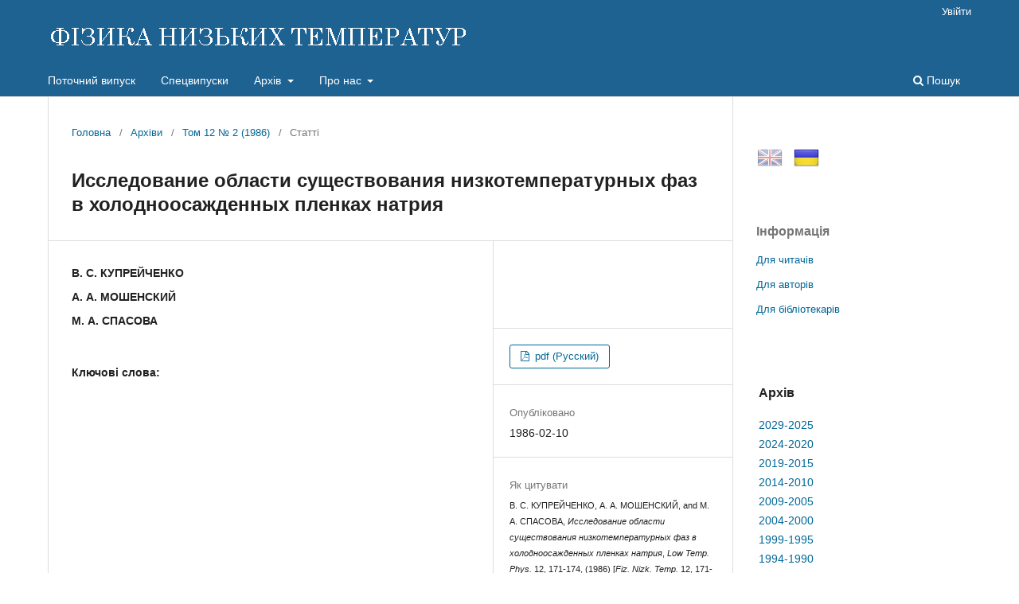

--- FILE ---
content_type: text/html; charset=utf-8
request_url: http://fnt.ilt.kharkov.ua/index.php/fnt/article/view/f12-0171r
body_size: 26233
content:
<!DOCTYPE html>
<html lang="uk-UA" xml:lang="uk-UA">
<head>
	<meta charset="utf-8">
	<meta name="viewport" content="width=device-width, initial-scale=1.0">
	<title>
		Исследование  области существования низкотемпературных фаз в холодноосажденных пленках натрия
							| ФІЗИКА НИЗЬКИХ ТЕМПЕРАТУР
			</title>

	
<link rel="icon" href="http://fnt.ilt.kharkov.ua/public/journals/1/favicon_uk_UA.ico">
<meta name="generator" content="Open Journal Systems 3.3.0.5">
<meta name="description" content="Фізика низьких темпеpатуp - щомісячний науковий журнал видається ФТІНТ НАН України, Харків">
<meta name="keywords" content="журнал, фізика, низьких, темпеpатуp, Харків, Україна, ФНТ, ФТІНТ, ISSN 0132-6414, ISSN 1816-0328">
<meta name="gs_meta_revision" content="1.1"/>
<meta name="citation_journal_title" content="ФІЗИКА НИЗЬКИХ ТЕМПЕРАТУР"/>
<meta name="citation_journal_abbrev" content="Fiz. Nizk. Temp."/>
<meta name="citation_issn" content="1816-0328"/> 
<meta name="citation_author" content="В. С. КУПРЕЙЧЕНКО"/>
<meta name="citation_author_institution" content=" "/>
<meta name="citation_author" content="А. А. МОШЕНСКИЙ"/>
<meta name="citation_author_institution" content=" "/>
<meta name="citation_author" content="М. А. СПАСОВА"/>
<meta name="citation_author_institution" content=" "/>
<meta name="citation_title" content="Исследование  области существования низкотемпературных фаз в холодноосажденных пленках натрия"/>
<meta name="citation_language" content="uk"/>
<meta name="citation_date" content="1986/02/10"/>
<meta name="citation_volume" content="12"/>
<meta name="citation_issue" content="2"/>
<meta name="citation_firstpage" content="171"/>
<meta name="citation_lastpage" content="174"/>
<meta name="citation_abstract_html_url" content="http://fnt.ilt.kharkov.ua/index.php/fnt/article/view/f12-0171r"/>
<meta name="citation_keywords" xml:lang="uk" content=""/>
<meta name="citation_pdf_url" content="http://fnt.ilt.kharkov.ua/index.php/fnt/article/download/f12-0171r/2052"/>
<script src="/js/jquery-latest.min.js" type="text/javascript"></script> 
<script src="/js/menu.js"></script>
	<link rel="stylesheet" href="http://fnt.ilt.kharkov.ua/index.php/fnt/$$$call$$$/page/page/css?name=stylesheet" type="text/css" /><link rel="stylesheet" href="http://fnt.ilt.kharkov.ua/index.php/fnt/$$$call$$$/page/page/css?name=font" type="text/css" /><link rel="stylesheet" href="http://fnt.ilt.kharkov.ua/lib/pkp/styles/fontawesome/fontawesome.css?v=3.3.0.5" type="text/css" /><link rel="stylesheet" href="http://fnt.ilt.kharkov.ua/public/journals/1/styleSheet.css?d=2021-01-13+16%3A50%3A27" type="text/css" />
</head>
<body class="pkp_page_article pkp_op_view has_site_logo" dir="ltr">

	<div class="pkp_structure_page">

				<header class="pkp_structure_head" id="headerNavigationContainer" role="banner">
						 <nav class="cmp_skip_to_content" aria-label="Jump to content links">
	<a href="#pkp_content_main">Перейти до головного</a>
	<a href="#siteNav">Перейти в головне навігаційне меню</a>
		<a href="#pkp_content_footer">Перейти на нижній колонтитул сайту</a>
</nav>

			<div class="pkp_head_wrapper">

				<div class="pkp_site_name_wrapper">
					<button class="pkp_site_nav_toggle">
						<span>Open Menu</span>
					</button>
										<div class="pkp_site_name">
																<a href="						http://fnt.ilt.kharkov.ua/index.php/fnt/index
					" class="is_img">
							<img src="http://fnt.ilt.kharkov.ua/public/journals/1/pageHeaderLogoImage_uk_UA.gif" width="530" height="40" alt="ФІЗИКА НИЗЬКИХ ТЕМПЕРАТУР" />
						</a>
										</div>
				</div>

				
				<nav class="pkp_site_nav_menu" aria-label="Навігація сайту">
					<a id="siteNav"></a>
					<div class="pkp_navigation_primary_row">
						<div class="pkp_navigation_primary_wrapper">
																				<ul id="navigationPrimary" class="pkp_navigation_primary pkp_nav_list">
								<li class="">
				<a href="http://fnt.ilt.kharkov.ua/index.php/fnt/issue/current">
					Поточний випуск
				</a>
							</li>
								<li class="">
				<a href="http://fnt.ilt.kharkov.ua/index.php/fnt/specials">
					Спецвипуски
				</a>
							</li>
								<li class="">
				<a href="http://fnt.ilt.kharkov.ua/index.php/fnt/arch">
					Архів
				</a>
									<ul>
																					<li class="">
									<a href="http://fnt.ilt.kharkov.ua/index.php/fnt/arch11">
										Архів 2029-2025
									</a>
								</li>
																												<li class="">
									<a href="http://fnt.ilt.kharkov.ua/index.php/fnt/arch10">
										Архів 2024-2020
									</a>
								</li>
																												<li class="">
									<a href="http://fnt.ilt.kharkov.ua/index.php/fnt/arch9">
										Архів 2019-2015
									</a>
								</li>
																												<li class="">
									<a href="http://fnt.ilt.kharkov.ua/index.php/fnt/arch8">
										Архів 2014-2010
									</a>
								</li>
																												<li class="">
									<a href="http://fnt.ilt.kharkov.ua/index.php/fnt/arch7">
										Архів 2009-2005
									</a>
								</li>
																												<li class="">
									<a href="http://fnt.ilt.kharkov.ua/index.php/fnt/arch6">
										Архів 2004-2000
									</a>
								</li>
																												<li class="">
									<a href="http://fnt.ilt.kharkov.ua/index.php/fnt/arch5">
										Архів 1999-1995
									</a>
								</li>
																												<li class="">
									<a href="http://fnt.ilt.kharkov.ua/index.php/fnt/arch4">
										Архів 1994-1990
									</a>
								</li>
																												<li class="">
									<a href="http://fnt.ilt.kharkov.ua/index.php/fnt/arch3">
										Архів 1989-1985
									</a>
								</li>
																												<li class="">
									<a href="http://fnt.ilt.kharkov.ua/index.php/fnt/arch2">
										Архів 1984-1980
									</a>
								</li>
																												<li class="">
									<a href="http://fnt.ilt.kharkov.ua/index.php/fnt/arch1">
										Архів 1979-1975
									</a>
								</li>
																		</ul>
							</li>
								<li class="">
				<a href="http://fnt.ilt.kharkov.ua/index.php/fnt/about">
					Про нас
				</a>
									<ul>
																					<li class="">
									<a href="http://fnt.ilt.kharkov.ua/index.php/fnt/about">
										Про журнал
									</a>
								</li>
																												<li class="">
									<a href="http://fnt.ilt.kharkov.ua/index.php/fnt/about/submissions">
										Подання
									</a>
								</li>
																												<li class="">
									<a href="http://fnt.ilt.kharkov.ua/index.php/fnt/about/Review">
										Процедура рецензування
									</a>
								</li>
																												<li class="">
									<a href="http://fnt.ilt.kharkov.ua/index.php/fnt/about/Ethics">
										Редакційна етика
									</a>
								</li>
																												<li class="">
									<a href="http://fnt.ilt.kharkov.ua/index.php/fnt/about/editorialTeam">
										Редакційний штат
									</a>
								</li>
																												<li class="">
									<a href="http://fnt.ilt.kharkov.ua/index.php/fnt/about/royalty">
										Роялті
									</a>
								</li>
																												<li class="">
									<a href="http://fnt.ilt.kharkov.ua/index.php/fnt/about/privacy">
										Заява про конфіденційність
									</a>
								</li>
																												<li class="">
									<a href="http://fnt.ilt.kharkov.ua/index.php/fnt/about/contact">
										Контактна інформація
									</a>
								</li>
																		</ul>
							</li>
			</ul>

				

																						<div class="pkp_navigation_search_wrapper">
									<a href="http://fnt.ilt.kharkov.ua/index.php/fnt/search" class="pkp_search pkp_search_desktop">
										<span class="fa fa-search" aria-hidden="true"></span>
										Пошук
									</a>
								</div>
													</div>
					</div>
					<div class="pkp_navigation_user_wrapper" id="navigationUserWrapper">
							<ul id="navigationUser" class="pkp_navigation_user pkp_nav_list">
															<li class="profile">
				<a href="http://fnt.ilt.kharkov.ua/index.php/fnt/login">
					Увійти
				</a>
							</li>
										</ul>

					</div>
				</nav>
			</div><!-- .pkp_head_wrapper -->
		</header><!-- .pkp_structure_head -->

						<div class="pkp_structure_content has_sidebar">
			<div class="pkp_structure_main" role="main">
				<a id="pkp_content_main"></a>

<div class="page page_article">
			<nav class="cmp_breadcrumbs" role="navigation" aria-label="Ви тут:">
	<ol>
		<li>
			<a href="http://fnt.ilt.kharkov.ua/index.php/fnt/index">
				Головна
			</a>
			<span class="separator">/</span>
		</li>
		<li>
			<a href="http://fnt.ilt.kharkov.ua/index.php/fnt/issue/archive">
				Архіви
			</a>
			<span class="separator">/</span>
		</li>
					<li>
				<a href="http://fnt.ilt.kharkov.ua/index.php/fnt/issue/view/i12-2">
					Том 12 № 2 (1986)
				</a>
				<span class="separator">/</span>
			</li>
				<li class="current" aria-current="page">
			<span aria-current="page">
									Статті
							</span>
		</li>
	</ol>
</nav>
	
		  	 <article class="obj_article_details">

		
	<h1 class="page_title">
		Исследование  области существования низкотемпературных фаз в холодноосажденных пленках натрия
	</h1>

	
	<div class="row">
		<div class="main_entry">

							<section class="item authors">
					<h2 class="pkp_screen_reader">Автор(и)</h2>
					<ul class="authors">
											<li>
							<span class="name">
								В. С. КУПРЕЙЧЕНКО
							</span>
															<span class="affiliation">
									 
																	</span>
																				</li>
											<li>
							<span class="name">
								А. А. МОШЕНСКИЙ
							</span>
															<span class="affiliation">
									 
																	</span>
																				</li>
											<li>
							<span class="name">
								М. А. СПАСОВА
							</span>
															<span class="affiliation">
									 
																	</span>
																				</li>
										</ul>
				</section>
			
																					
									<section class="item keywords">
				<h2 class="label">
										Ключові слова:
				</h2>
				<span class="value">
																				</span>
			</section>
			
						
			

																																	
						
		</div><!-- .main_entry -->

		<div class="entry_details">

										<div class="item cover_image">
					<div class="sub_item">
																				<img
								src="http://fnt.ilt.kharkov.ua/public/journals/1/submission_12_171_en_US.png"
								alt=""
							>
											</div>
				</div>
			
										<div class="item galleys">
					<h2 class="pkp_screen_reader">
						Downloads
					</h2>
					<ul class="value galleys_links">
													<li>
								
	
							

<a class="obj_galley_link pdf" href="http://fnt.ilt.kharkov.ua/index.php/fnt/article/view/f12-0171r/2052">

		
	pdf (Русский)

	</a>
							</li>
											</ul>
				</div>
						
						<div class="item published">
				<section class="sub_item">
					<h2 class="label">
						Опубліковано
					</h2>
					<div class="value">
																			<span>1986-02-10</span>
																	</div>
				</section>
							</div>
			
										<div class="item citation">
					<section class="sub_item citation_display">
						<h2 class="label">
							Як цитувати
						</h2>
						<div class="value">
							<div id="citationOutput" role="region" aria-live="polite">
								<div class="csl-bib-body">
  <div class="csl-entry"><div class="csl-left-margin">(1)</div><div class="csl-right-inline">В. С. КУПРЕЙЧЕНКО, А. А. МОШЕНСКИЙ, and М. А. СПАСОВА, <i>Исследование области существования низкотемпературных фаз в холодноосажденных пленках натрия</i>, <i>Low Temp. Phys.</i> 12, 171-174, (1986) [<i>Fiz. Nizk. Temp.</i> 12, 171-174, (1986)].</div></div>
</div>
							</div>
							<div class="citation_formats">
								<button class="cmp_button citation_formats_button" aria-controls="cslCitationFormats" aria-expanded="false" data-csl-dropdown="true">
									Формати цитування
								</button>
								<div id="cslCitationFormats" class="citation_formats_list" aria-hidden="true">
									<ul class="citation_formats_styles">
																					<li>
												<a
													aria-controls="citationOutput"
													href="http://fnt.ilt.kharkov.ua/index.php/fnt/citationstylelanguage/get/acm-sig-proceedings?submissionId=2052&amp;publicationId=2052"
													data-load-citation
													data-json-href="http://fnt.ilt.kharkov.ua/index.php/fnt/citationstylelanguage/get/acm-sig-proceedings?submissionId=2052&amp;publicationId=2052&amp;return=json"
												>
													ACM
												</a>
											</li>
																					<li>
												<a
													aria-controls="citationOutput"
													href="http://fnt.ilt.kharkov.ua/index.php/fnt/citationstylelanguage/get/acs-nano?submissionId=2052&amp;publicationId=2052"
													data-load-citation
													data-json-href="http://fnt.ilt.kharkov.ua/index.php/fnt/citationstylelanguage/get/acs-nano?submissionId=2052&amp;publicationId=2052&amp;return=json"
												>
													ACS
												</a>
											</li>
																					<li>
												<a
													aria-controls="citationOutput"
													href="http://fnt.ilt.kharkov.ua/index.php/fnt/citationstylelanguage/get/apa?submissionId=2052&amp;publicationId=2052"
													data-load-citation
													data-json-href="http://fnt.ilt.kharkov.ua/index.php/fnt/citationstylelanguage/get/apa?submissionId=2052&amp;publicationId=2052&amp;return=json"
												>
													APA
												</a>
											</li>
																					<li>
												<a
													aria-controls="citationOutput"
													href="http://fnt.ilt.kharkov.ua/index.php/fnt/citationstylelanguage/get/associacao-brasileira-de-normas-tecnicas?submissionId=2052&amp;publicationId=2052"
													data-load-citation
													data-json-href="http://fnt.ilt.kharkov.ua/index.php/fnt/citationstylelanguage/get/associacao-brasileira-de-normas-tecnicas?submissionId=2052&amp;publicationId=2052&amp;return=json"
												>
													ABNT
												</a>
											</li>
																			</ul>
																			<div class="label">
											Завантажити посилання
										</div>
										<ul class="citation_formats_styles">
																							<li>
													<a href="http://fnt.ilt.kharkov.ua/index.php/fnt/citationstylelanguage/download/ris?submissionId=2052&amp;publicationId=2052">
														<span class="fa fa-download"></span>
														Endnote/Zotero/Mendeley (RIS)
													</a>
												</li>
																							<li>
													<a href="http://fnt.ilt.kharkov.ua/index.php/fnt/citationstylelanguage/download/bibtex?submissionId=2052&amp;publicationId=2052">
														<span class="fa fa-download"></span>
														BibTeX
													</a>
												</li>
																					</ul>
																	</div>
							</div>
						</div>
					</section>
				</div>
			
										<div class="item issue">

											<section class="sub_item">
							<h2 class="label">
								Номер
							</h2>
							<div class="value">
								<a class="title" href="http://fnt.ilt.kharkov.ua/index.php/fnt/issue/view/i12-2">
									Том 12 № 2 (1986)
								</a>
							</div>
						</section>
					
											<section class="sub_item">
							<h2 class="label">
								Розділ
							</h2>
							<div class="value">
								Статті
							</div>
						</section>
					
									</div>
			
															
						
			<div class="item downloads_chart">
	<h3 class="label">
		Завантаження
	</h3>
	<div class="value">
		<canvas class="usageStatsGraph" data-object-type="Submission" data-object-id="2052"></canvas>
		<div class="usageStatsUnavailable" data-object-type="Submission" data-object-id="2052">
			Дані завантаження ще не доступні.
		</div>
	</div>
</div>


		</div><!-- .entry_details -->
	</div><!-- .row -->

</article>

	<div id="articlesBySameAuthorList">
						<h3>Статті цього автора (авторів), які найбільше читають</h3>

			<ul>
																													<li>
													И. М. Дмитренко,
													А. А. Мошенский,
													Б. Л. Ревво,
												<a href="http://fnt.ilt.kharkov.ua/index.php/fnt/article/view/f10-0856r">
							Индуцированное током высокопроводящее  состояние в твердой фазе металл-аммиачных  растворов
						</a>,
						<a href="http://fnt.ilt.kharkov.ua/index.php/fnt/issue/view/i10-8">
							ФІЗИКА НИЗЬКИХ ТЕМПЕРАТУР: Том 10 № 8 (1984)
						</a>
					</li>
																													<li>
													С. А. Васильченко,
													A. М. Дмитренo,
													А. А. Мошенский,
												<a href="http://fnt.ilt.kharkov.ua/index.php/fnt/article/view/f11-0221r">
							Особенности высокопроводящего состояния в твердой фазе натрий-аммиачных растворов
						</a>,
						<a href="http://fnt.ilt.kharkov.ua/index.php/fnt/issue/view/i11-2">
							ФІЗИКА НИЗЬКИХ ТЕМПЕРАТУР: Том 11 № 2 (1985)
						</a>
					</li>
																													<li>
													А. А. МОЩЕНСКИЙ,
													М. А. СПАСОВА,
												<a href="http://fnt.ilt.kharkov.ua/index.php/fnt/article/view/f17-0517r">
							Кроссовер перколяция —локализация вблизи перехода металл — неметалл холодноосажденных тонкопленочных конденсатов натрий —формамид
						</a>,
						<a href="http://fnt.ilt.kharkov.ua/index.php/fnt/issue/view/i17-4">
							ФІЗИКА НИЗЬКИХ ТЕМПЕРАТУР: Том 17 № 4 (1991)
						</a>
					</li>
																													<li>
													А. А. Мошенский,
													М. А. Спасова,
												<a href="http://fnt.ilt.kharkov.ua/index.php/fnt/article/view/f19-0734r">
							Особенности критического поведения проводимости в области перехода металл - неметалл в холодноосажденных пленках натрий - аммиак
						</a>,
						<a href="http://fnt.ilt.kharkov.ua/index.php/fnt/issue/view/i19-6">
							ФІЗИКА НИЗЬКИХ ТЕМПЕРАТУР: Том 19 № 6 (1993)
						</a>
					</li>
							</ul>
			<div id="articlesBySameAuthorPages">
				
			</div>
			</div>


</div><!-- .page -->

	</div><!-- pkp_structure_main -->

									<div class="pkp_structure_sidebar left" role="complementary" aria-label="Бічна панель">
				<div class="pkp_block block_custom" id="customblock-flags">
	<h2 class="title pkp_screen_reader">flags</h2>
	<div class="content">
		<p><a class="icon" href="/index.php/journal/user/setLocale/en_US?source={$smarty.server.REQUEST_URI}"><img style="margin-left: 1px; opacity: 0.5;" title="English" src="/public/site/images//flag32_en.png" alt="English" width="32" height="32"></a> <a class="icon" href="/index.php/journal/user/setLocale/uk_UA?source={$smarty.server.REQUEST_URI}"><img style="margin-left: 10px; opacity: 1.0;" title="Ukrainian" src="/public/site/images/flag32_ua.png" alt="Ukrainian" width="32" height="32"></a></p>
	</div>
</div>
<div class="pkp_block block_information">
	<h2 class="title">Інформація</h2>
	<div class="content">
		<ul>
							<li>
					<a href="http://fnt.ilt.kharkov.ua/index.php/fnt/information/readers">
						Для читачів
					</a>
				</li>
										<li>
					<a href="http://fnt.ilt.kharkov.ua/index.php/fnt/information/authors">
						Для авторів
					</a>
				</li>
										<li>
					<a href="http://fnt.ilt.kharkov.ua/index.php/fnt/information/librarians">
						Для бібліотекарів
					</a>
				</li>
					</ul>
	</div>
</div>
<div class="pkp_block block_custom" id="customblock-ablock">
	<h2 class="title pkp_screen_reader">ablock</h2>
	<div class="content">
		<table class="issn" border="0" width="100%" align="top">
<tbody>
<tr>
<td>
<h3>Архів</h3>
</td>
</tr>
<tr>
<td><a href="/index.php/fnt/arch11">2029-2025</a></td>
</tr>
<tr>
<td><a href="/index.php/fnt/arch10">2024-2020</a></td>
</tr>
<tr>
<td><a href="/index.php/fnt/arch9">2019-2015</a></td>
</tr>
<tr>
<td><a href="/index.php/fnt/arch8">2014-2010</a></td>
</tr>
<tr>
<td><a href="/index.php/fnt/arch7">2009-2005</a></td>
</tr>
<tr>
<td><a href="/index.php/fnt/arch6">2004-2000</a></td>
</tr>
<tr>
<td><a href="/index.php/fnt/arch5">1999-1995</a></td>
</tr>
<tr>
<td><a href="/index.php/fnt/arch4">1994-1990</a></td>
</tr>
<tr>
<td><a href="/index.php/fnt/arch3">1989-1985</a></td>
</tr>
<tr>
<td><a href="/index.php/fnt/arch2">1984-1980</a></td>
</tr>
<tr>
<td><a href="/index.php/fnt/arch1">1979-1975</a></td>
</tr>
</tbody>
</table>
	</div>
</div>
<div class="pkp_block block_custom" id="customblock-impactfactor">
	<h2 class="title pkp_screen_reader">impactfactor</h2>
	<div class="content">
		<table class="impf" border="0" align="center">
<tbody>
<tr>
<td colspan="2">2023 Journal Citation Reports® (Clarivate, 2024)</td>
</tr>
<tr>
<td><span style="font-size: small;">Total Cites</span></td>
<td>1.831</td>
</tr>
<tr>
<td><span style="font-size: small;">Five Year Impact Factor</span></td>
<td><span style="font-size: small;">0.7</span></td>
</tr>
<tr>
<td><span style="font-size: small;">Impact Factor</span></td>
<td><strong><a href="/index.php/fnt/jif"> <span style="font-size: small;">0.8</span></a></strong></td>
</tr>
<tr>
<td><span style="font-size: small;">Immediacy Index</span></td>
<td><span style="font-size: small;">0.2</span></td>
</tr>
<tr>
<td><span style="font-size: small;">Cited Half-Life</span></td>
<td><span style="font-size: small;">9.2</span></td>
</tr>
<tr>
<td><span style="font-size: small;">EigenFactor Score</span></td>
<td>0.00087</td>
</tr>
<tr>
<td><span style="font-size: small;">Article Influence Score</span></td>
<td><span style="font-size: small;">0.137</span></td>
</tr>
</tbody>
</table>
	</div>
</div>

			</div><!-- pkp_sidebar.left -->
			</div><!-- pkp_structure_content -->

<div class="pkp_structure_footer_wrapper" role="contentinfo">
	<a id="pkp_content_footer"></a>

	<div class="pkp_structure_footer">

					<div class="pkp_footer_content">
				<div align="center">Copyright © 1995-2021 <a href="http://ilt.kharkov.ua/index_u.html" target="_top">B. Verkin ILTPE of NASU</a>. All rights reserved.<br />ISSN: 0132-6414 (Print) | ISSN: 1816-0328 (Online)</div>
			</div>
		
		<!--div class="pkp_brand_footer" role="complementary">
			<a href="http://fnt.ilt.kharkov.ua/index.php/fnt/about/aboutThisPublishingSystem">
				<img alt="Про цю видавничу систему" src="http://fnt.ilt.kharkov.ua/templates/images/ojs_brand.png">
			</a>
		</div-->
	</div>
</div><!-- pkp_structure_footer_wrapper -->

</div><!-- pkp_structure_page -->

<script src="http://fnt.ilt.kharkov.ua/lib/pkp/lib/vendor/components/jquery/jquery.min.js?v=3.3.0.5" type="text/javascript"></script><script src="http://fnt.ilt.kharkov.ua/lib/pkp/lib/vendor/components/jqueryui/jquery-ui.min.js?v=3.3.0.5" type="text/javascript"></script><script src="http://fnt.ilt.kharkov.ua/plugins/themes/default/js/lib/popper/popper.js?v=3.3.0.5" type="text/javascript"></script><script src="http://fnt.ilt.kharkov.ua/plugins/themes/default/js/lib/bootstrap/util.js?v=3.3.0.5" type="text/javascript"></script><script src="http://fnt.ilt.kharkov.ua/plugins/themes/default/js/lib/bootstrap/dropdown.js?v=3.3.0.5" type="text/javascript"></script><script src="http://fnt.ilt.kharkov.ua/plugins/themes/default/js/main.js?v=3.3.0.5" type="text/javascript"></script><script src="http://fnt.ilt.kharkov.ua/plugins/generic/citationStyleLanguage/js/articleCitation.js?v=3.3.0.5" type="text/javascript"></script><script type="text/javascript">var pkpUsageStats = pkpUsageStats || {};pkpUsageStats.data = pkpUsageStats.data || {};pkpUsageStats.data.Submission = pkpUsageStats.data.Submission || {};pkpUsageStats.data.Submission[2052] = [];</script><script src="https://cdnjs.cloudflare.com/ajax/libs/Chart.js/2.0.1/Chart.js?v=3.3.0.5" type="text/javascript"></script><script type="text/javascript">var pkpUsageStats = pkpUsageStats || {};pkpUsageStats.locale = pkpUsageStats.locale || {};pkpUsageStats.locale.months = ["\u0421\u0456\u0447","\u041b\u044e\u0442","\u0411\u0435\u0440","\u041a\u0432\u0456","\u0422\u0440\u0430","\u0427\u0435\u0440","\u041b\u0438\u043f","\u0421\u0435\u0440","\u0412\u0435\u0440","\u0416\u043e\u0432","\u041b\u0438\u0441","\u0413\u0440\u0443"];pkpUsageStats.config = pkpUsageStats.config || {};pkpUsageStats.config.chartType = "bar";</script><script src="http://fnt.ilt.kharkov.ua/plugins/generic/usageStats/js/UsageStatsFrontendHandler.js?v=3.3.0.5" type="text/javascript"></script>


</body>
</html>
